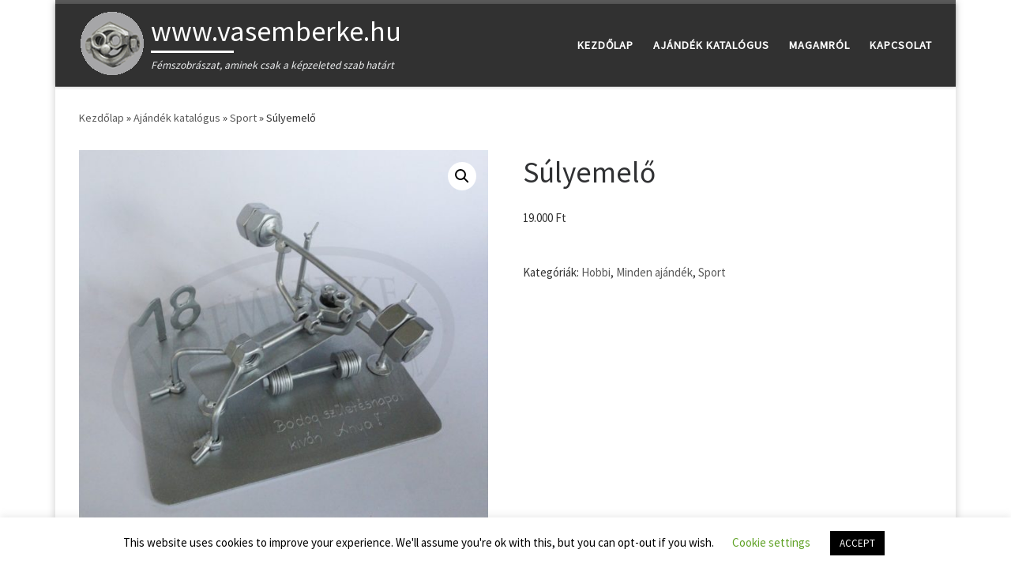

--- FILE ---
content_type: text/html; charset=UTF-8
request_url: https://www.vasemberke.hu/termek/sulyemelo-2/
body_size: 13665
content:
<!DOCTYPE html>
<!--[if IE 7]>
<html class="ie ie7" lang="hu-HU">
<![endif]-->
<!--[if IE 8]>
<html class="ie ie8" lang="hu-HU">
<![endif]-->
<!--[if !(IE 7) | !(IE 8)  ]><!-->
<html lang="hu-HU" class="no-js">
<!--<![endif]-->
  <head>
  <meta charset="UTF-8" />
  <meta http-equiv="X-UA-Compatible" content="IE=EDGE" />
  <meta name="viewport" content="width=device-width, initial-scale=1.0" />
  
  
<script>(function(html){html.className = html.className.replace(/\bno-js\b/,'js')})(document.documentElement);</script>
<title>Súlyemelő &#8211; www.vasemberke.hu</title>
<meta name='robots' content='max-image-preview:large' />
	<style>img:is([sizes="auto" i], [sizes^="auto," i]) { contain-intrinsic-size: 3000px 1500px }</style>
	<link rel='stylesheet' id='wp-block-library-css' href='https://www.vasemberke.hu/includes/css/dist/block-library/style.min.css' media='all' />
<style id='classic-theme-styles-inline-css'>
/*! This file is auto-generated */
.wp-block-button__link{color:#fff;background-color:#32373c;border-radius:9999px;box-shadow:none;text-decoration:none;padding:calc(.667em + 2px) calc(1.333em + 2px);font-size:1.125em}.wp-block-file__button{background:#32373c;color:#fff;text-decoration:none}
</style>
<style id='global-styles-inline-css'>
:root{--wp--preset--aspect-ratio--square: 1;--wp--preset--aspect-ratio--4-3: 4/3;--wp--preset--aspect-ratio--3-4: 3/4;--wp--preset--aspect-ratio--3-2: 3/2;--wp--preset--aspect-ratio--2-3: 2/3;--wp--preset--aspect-ratio--16-9: 16/9;--wp--preset--aspect-ratio--9-16: 9/16;--wp--preset--color--black: #000000;--wp--preset--color--cyan-bluish-gray: #abb8c3;--wp--preset--color--white: #ffffff;--wp--preset--color--pale-pink: #f78da7;--wp--preset--color--vivid-red: #cf2e2e;--wp--preset--color--luminous-vivid-orange: #ff6900;--wp--preset--color--luminous-vivid-amber: #fcb900;--wp--preset--color--light-green-cyan: #7bdcb5;--wp--preset--color--vivid-green-cyan: #00d084;--wp--preset--color--pale-cyan-blue: #8ed1fc;--wp--preset--color--vivid-cyan-blue: #0693e3;--wp--preset--color--vivid-purple: #9b51e0;--wp--preset--gradient--vivid-cyan-blue-to-vivid-purple: linear-gradient(135deg,rgba(6,147,227,1) 0%,rgb(155,81,224) 100%);--wp--preset--gradient--light-green-cyan-to-vivid-green-cyan: linear-gradient(135deg,rgb(122,220,180) 0%,rgb(0,208,130) 100%);--wp--preset--gradient--luminous-vivid-amber-to-luminous-vivid-orange: linear-gradient(135deg,rgba(252,185,0,1) 0%,rgba(255,105,0,1) 100%);--wp--preset--gradient--luminous-vivid-orange-to-vivid-red: linear-gradient(135deg,rgba(255,105,0,1) 0%,rgb(207,46,46) 100%);--wp--preset--gradient--very-light-gray-to-cyan-bluish-gray: linear-gradient(135deg,rgb(238,238,238) 0%,rgb(169,184,195) 100%);--wp--preset--gradient--cool-to-warm-spectrum: linear-gradient(135deg,rgb(74,234,220) 0%,rgb(151,120,209) 20%,rgb(207,42,186) 40%,rgb(238,44,130) 60%,rgb(251,105,98) 80%,rgb(254,248,76) 100%);--wp--preset--gradient--blush-light-purple: linear-gradient(135deg,rgb(255,206,236) 0%,rgb(152,150,240) 100%);--wp--preset--gradient--blush-bordeaux: linear-gradient(135deg,rgb(254,205,165) 0%,rgb(254,45,45) 50%,rgb(107,0,62) 100%);--wp--preset--gradient--luminous-dusk: linear-gradient(135deg,rgb(255,203,112) 0%,rgb(199,81,192) 50%,rgb(65,88,208) 100%);--wp--preset--gradient--pale-ocean: linear-gradient(135deg,rgb(255,245,203) 0%,rgb(182,227,212) 50%,rgb(51,167,181) 100%);--wp--preset--gradient--electric-grass: linear-gradient(135deg,rgb(202,248,128) 0%,rgb(113,206,126) 100%);--wp--preset--gradient--midnight: linear-gradient(135deg,rgb(2,3,129) 0%,rgb(40,116,252) 100%);--wp--preset--font-size--small: 13px;--wp--preset--font-size--medium: 20px;--wp--preset--font-size--large: 36px;--wp--preset--font-size--x-large: 42px;--wp--preset--spacing--20: 0.44rem;--wp--preset--spacing--30: 0.67rem;--wp--preset--spacing--40: 1rem;--wp--preset--spacing--50: 1.5rem;--wp--preset--spacing--60: 2.25rem;--wp--preset--spacing--70: 3.38rem;--wp--preset--spacing--80: 5.06rem;--wp--preset--shadow--natural: 6px 6px 9px rgba(0, 0, 0, 0.2);--wp--preset--shadow--deep: 12px 12px 50px rgba(0, 0, 0, 0.4);--wp--preset--shadow--sharp: 6px 6px 0px rgba(0, 0, 0, 0.2);--wp--preset--shadow--outlined: 6px 6px 0px -3px rgba(255, 255, 255, 1), 6px 6px rgba(0, 0, 0, 1);--wp--preset--shadow--crisp: 6px 6px 0px rgba(0, 0, 0, 1);}:where(.is-layout-flex){gap: 0.5em;}:where(.is-layout-grid){gap: 0.5em;}body .is-layout-flex{display: flex;}.is-layout-flex{flex-wrap: wrap;align-items: center;}.is-layout-flex > :is(*, div){margin: 0;}body .is-layout-grid{display: grid;}.is-layout-grid > :is(*, div){margin: 0;}:where(.wp-block-columns.is-layout-flex){gap: 2em;}:where(.wp-block-columns.is-layout-grid){gap: 2em;}:where(.wp-block-post-template.is-layout-flex){gap: 1.25em;}:where(.wp-block-post-template.is-layout-grid){gap: 1.25em;}.has-black-color{color: var(--wp--preset--color--black) !important;}.has-cyan-bluish-gray-color{color: var(--wp--preset--color--cyan-bluish-gray) !important;}.has-white-color{color: var(--wp--preset--color--white) !important;}.has-pale-pink-color{color: var(--wp--preset--color--pale-pink) !important;}.has-vivid-red-color{color: var(--wp--preset--color--vivid-red) !important;}.has-luminous-vivid-orange-color{color: var(--wp--preset--color--luminous-vivid-orange) !important;}.has-luminous-vivid-amber-color{color: var(--wp--preset--color--luminous-vivid-amber) !important;}.has-light-green-cyan-color{color: var(--wp--preset--color--light-green-cyan) !important;}.has-vivid-green-cyan-color{color: var(--wp--preset--color--vivid-green-cyan) !important;}.has-pale-cyan-blue-color{color: var(--wp--preset--color--pale-cyan-blue) !important;}.has-vivid-cyan-blue-color{color: var(--wp--preset--color--vivid-cyan-blue) !important;}.has-vivid-purple-color{color: var(--wp--preset--color--vivid-purple) !important;}.has-black-background-color{background-color: var(--wp--preset--color--black) !important;}.has-cyan-bluish-gray-background-color{background-color: var(--wp--preset--color--cyan-bluish-gray) !important;}.has-white-background-color{background-color: var(--wp--preset--color--white) !important;}.has-pale-pink-background-color{background-color: var(--wp--preset--color--pale-pink) !important;}.has-vivid-red-background-color{background-color: var(--wp--preset--color--vivid-red) !important;}.has-luminous-vivid-orange-background-color{background-color: var(--wp--preset--color--luminous-vivid-orange) !important;}.has-luminous-vivid-amber-background-color{background-color: var(--wp--preset--color--luminous-vivid-amber) !important;}.has-light-green-cyan-background-color{background-color: var(--wp--preset--color--light-green-cyan) !important;}.has-vivid-green-cyan-background-color{background-color: var(--wp--preset--color--vivid-green-cyan) !important;}.has-pale-cyan-blue-background-color{background-color: var(--wp--preset--color--pale-cyan-blue) !important;}.has-vivid-cyan-blue-background-color{background-color: var(--wp--preset--color--vivid-cyan-blue) !important;}.has-vivid-purple-background-color{background-color: var(--wp--preset--color--vivid-purple) !important;}.has-black-border-color{border-color: var(--wp--preset--color--black) !important;}.has-cyan-bluish-gray-border-color{border-color: var(--wp--preset--color--cyan-bluish-gray) !important;}.has-white-border-color{border-color: var(--wp--preset--color--white) !important;}.has-pale-pink-border-color{border-color: var(--wp--preset--color--pale-pink) !important;}.has-vivid-red-border-color{border-color: var(--wp--preset--color--vivid-red) !important;}.has-luminous-vivid-orange-border-color{border-color: var(--wp--preset--color--luminous-vivid-orange) !important;}.has-luminous-vivid-amber-border-color{border-color: var(--wp--preset--color--luminous-vivid-amber) !important;}.has-light-green-cyan-border-color{border-color: var(--wp--preset--color--light-green-cyan) !important;}.has-vivid-green-cyan-border-color{border-color: var(--wp--preset--color--vivid-green-cyan) !important;}.has-pale-cyan-blue-border-color{border-color: var(--wp--preset--color--pale-cyan-blue) !important;}.has-vivid-cyan-blue-border-color{border-color: var(--wp--preset--color--vivid-cyan-blue) !important;}.has-vivid-purple-border-color{border-color: var(--wp--preset--color--vivid-purple) !important;}.has-vivid-cyan-blue-to-vivid-purple-gradient-background{background: var(--wp--preset--gradient--vivid-cyan-blue-to-vivid-purple) !important;}.has-light-green-cyan-to-vivid-green-cyan-gradient-background{background: var(--wp--preset--gradient--light-green-cyan-to-vivid-green-cyan) !important;}.has-luminous-vivid-amber-to-luminous-vivid-orange-gradient-background{background: var(--wp--preset--gradient--luminous-vivid-amber-to-luminous-vivid-orange) !important;}.has-luminous-vivid-orange-to-vivid-red-gradient-background{background: var(--wp--preset--gradient--luminous-vivid-orange-to-vivid-red) !important;}.has-very-light-gray-to-cyan-bluish-gray-gradient-background{background: var(--wp--preset--gradient--very-light-gray-to-cyan-bluish-gray) !important;}.has-cool-to-warm-spectrum-gradient-background{background: var(--wp--preset--gradient--cool-to-warm-spectrum) !important;}.has-blush-light-purple-gradient-background{background: var(--wp--preset--gradient--blush-light-purple) !important;}.has-blush-bordeaux-gradient-background{background: var(--wp--preset--gradient--blush-bordeaux) !important;}.has-luminous-dusk-gradient-background{background: var(--wp--preset--gradient--luminous-dusk) !important;}.has-pale-ocean-gradient-background{background: var(--wp--preset--gradient--pale-ocean) !important;}.has-electric-grass-gradient-background{background: var(--wp--preset--gradient--electric-grass) !important;}.has-midnight-gradient-background{background: var(--wp--preset--gradient--midnight) !important;}.has-small-font-size{font-size: var(--wp--preset--font-size--small) !important;}.has-medium-font-size{font-size: var(--wp--preset--font-size--medium) !important;}.has-large-font-size{font-size: var(--wp--preset--font-size--large) !important;}.has-x-large-font-size{font-size: var(--wp--preset--font-size--x-large) !important;}
:where(.wp-block-post-template.is-layout-flex){gap: 1.25em;}:where(.wp-block-post-template.is-layout-grid){gap: 1.25em;}
:where(.wp-block-columns.is-layout-flex){gap: 2em;}:where(.wp-block-columns.is-layout-grid){gap: 2em;}
:root :where(.wp-block-pullquote){font-size: 1.5em;line-height: 1.6;}
</style>
<link rel='stylesheet' id='cookie-law-info-css' href='https://www.vasemberke.hu/apps/cookie-law-info/legacy/public/css/cookie-law-info-public.css' media='all' />
<link rel='stylesheet' id='cookie-law-info-gdpr-css' href='https://www.vasemberke.hu/apps/cookie-law-info/legacy/public/css/cookie-law-info-gdpr.css' media='all' />
<link rel='stylesheet' id='photoswipe-css' href='https://www.vasemberke.hu/apps/woocommerce/assets/css/photoswipe/photoswipe.min.css' media='all' />
<link rel='stylesheet' id='photoswipe-default-skin-css' href='https://www.vasemberke.hu/apps/woocommerce/assets/css/photoswipe/default-skin/default-skin.min.css' media='all' />
<link rel='stylesheet' id='woocommerce-layout-css' href='https://www.vasemberke.hu/apps/woocommerce/assets/css/woocommerce-layout.css' media='all' />
<link rel='stylesheet' id='woocommerce-smallscreen-css' href='https://www.vasemberke.hu/apps/woocommerce/assets/css/woocommerce-smallscreen.css' media='only screen and (max-width: 768px)' />
<link rel='stylesheet' id='woocommerce-general-css' href='https://www.vasemberke.hu/apps/woocommerce/assets/css/woocommerce.css' media='all' />
<style id='woocommerce-inline-inline-css'>
.woocommerce form .form-row .required { visibility: visible; }
</style>
<link rel='stylesheet' id='aws-style-css' href='https://www.vasemberke.hu/apps/advanced-woo-search/assets/css/common.min.css' media='all' />
<link rel='stylesheet' id='ywctm-frontend-css' href='https://www.vasemberke.hu/apps/yith-woocommerce-catalog-mode/assets/css/frontend.min.css' media='all' />
<style id='ywctm-frontend-inline-css'>
form.cart button.single_add_to_cart_button, .ppc-button-wrapper, .wc-ppcp-paylater-msg__container, form.cart .quantity, .widget.woocommerce.widget_shopping_cart{display: none !important}
</style>
<link rel='stylesheet' id='customizr-main-css' href='https://www.vasemberke.hu/template/assets/front/css/style.min.css' media='all' />
<style id='customizr-main-inline-css'>
@media (min-width: 576px){ .czr-boxed-layout .container{ padding-right: 30px; padding-left:  30px; } }@media (min-width: 576px){ .czr-boxed-layout .container{ width: 570px } }@media (min-width: 768px){ .czr-boxed-layout .container{ width: 750px } }@media (min-width: 992px){ .czr-boxed-layout .container{ width: 990px } }@media (min-width: 1200px){ .czr-boxed-layout .container{ width: 1170px } }
.tc-header.border-top { border-top-width: 5px; border-top-style: solid }
#czr-push-footer { display: none; visibility: hidden; }
        .czr-sticky-footer #czr-push-footer.sticky-footer-enabled { display: block; }
        
</style>
<link rel='stylesheet' id='customizr-style-css' href='https://www.vasemberke.hu/template-child/child-skin.css' media='all' />
<script id="wpo_min-header-0-js-extra">
var Cli_Data = {"nn_cookie_ids":[],"cookielist":[],"non_necessary_cookies":[],"ccpaEnabled":"","ccpaRegionBased":"","ccpaBarEnabled":"","strictlyEnabled":["necessary","obligatoire"],"ccpaType":"gdpr","js_blocking":"","custom_integration":"","triggerDomRefresh":"","secure_cookies":""};
var cli_cookiebar_settings = {"animate_speed_hide":"500","animate_speed_show":"500","background":"#FFF","border":"#b1a6a6c2","border_on":"","button_1_button_colour":"#000","button_1_button_hover":"#000000","button_1_link_colour":"#fff","button_1_as_button":"1","button_1_new_win":"","button_2_button_colour":"#333","button_2_button_hover":"#292929","button_2_link_colour":"#444","button_2_as_button":"","button_2_hidebar":"","button_3_button_colour":"#000","button_3_button_hover":"#000000","button_3_link_colour":"#fff","button_3_as_button":"1","button_3_new_win":"","button_4_button_colour":"#000","button_4_button_hover":"#000000","button_4_link_colour":"#62a329","button_4_as_button":"","button_7_button_colour":"#61a229","button_7_button_hover":"#4e8221","button_7_link_colour":"#fff","button_7_as_button":"1","button_7_new_win":"","font_family":"inherit","header_fix":"","notify_animate_hide":"1","notify_animate_show":"","notify_div_id":"#cookie-law-info-bar","notify_position_horizontal":"right","notify_position_vertical":"bottom","scroll_close":"","scroll_close_reload":"","accept_close_reload":"","reject_close_reload":"","showagain_tab":"1","showagain_background":"#fff","showagain_border":"#000","showagain_div_id":"#cookie-law-info-again","showagain_x_position":"100px","text":"#000","show_once_yn":"","show_once":"10000","logging_on":"","as_popup":"","popup_overlay":"1","bar_heading_text":"","cookie_bar_as":"banner","popup_showagain_position":"bottom-right","widget_position":"left"};
var log_object = {"ajax_url":"https:\/\/www.vasemberke.hu\/wp-admin\/admin-ajax.php"};
</script>
<script src="https://www.vasemberke.hu/content/cache/wpo-minify/1765852859/assets/wpo-minify-header-473718c2.min.js" id="wpo_min-header-0-js"></script>
<script id="wpo_min-header-1-js-extra">
var wc_add_to_cart_params = {"ajax_url":"\/wp-admin\/admin-ajax.php","wc_ajax_url":"\/?wc-ajax=%%endpoint%%","i18n_view_cart":"Kos\u00e1r","cart_url":"https:\/\/www.vasemberke.hu\/kosar\/","is_cart":"","cart_redirect_after_add":"no"};
var wc_single_product_params = {"i18n_required_rating_text":"K\u00e9rlek, v\u00e1lassz egy \u00e9rt\u00e9kel\u00e9st","i18n_rating_options":["1 \/ 5 csillag","2 \/ 5 csillag","3 \/ 5 csillag","4 \/ 5 csillag","5 \/ 5 csillag"],"i18n_product_gallery_trigger_text":"View full-screen image gallery","review_rating_required":"yes","flexslider":{"rtl":false,"animation":"slide","smoothHeight":true,"directionNav":false,"controlNav":"thumbnails","slideshow":false,"animationSpeed":500,"animationLoop":false,"allowOneSlide":false},"zoom_enabled":"1","zoom_options":[],"photoswipe_enabled":"1","photoswipe_options":{"shareEl":false,"closeOnScroll":false,"history":false,"hideAnimationDuration":0,"showAnimationDuration":0},"flexslider_enabled":"1"};
var woocommerce_params = {"ajax_url":"\/wp-admin\/admin-ajax.php","wc_ajax_url":"\/?wc-ajax=%%endpoint%%","i18n_password_show":"Jelsz\u00f3 megjelen\u00edt\u00e9se","i18n_password_hide":"Jelsz\u00f3 elrejt\u00e9se"};
</script>
<script src="https://www.vasemberke.hu/content/cache/wpo-minify/1765852859/assets/wpo-minify-header-19906bfa.min.js" id="wpo_min-header-1-js" defer data-wp-strategy="defer"></script>
<script id="wpo_min-header-2-js-extra">
var CZRParams = {"assetsPath":"https:\/\/www.vasemberke.hu\/template\/assets\/front\/","mainScriptUrl":"https:\/\/www.vasemberke.hu\/template\/assets\/front\/js\/tc-scripts.min.js?4.4.24","deferFontAwesome":"1","fontAwesomeUrl":"https:\/\/www.vasemberke.hu\/template\/assets\/shared\/fonts\/fa\/css\/fontawesome-all.min.css?4.4.24","_disabled":[],"centerSliderImg":"1","isLightBoxEnabled":"1","SmoothScroll":{"Enabled":true,"Options":{"touchpadSupport":false}},"isAnchorScrollEnabled":"","anchorSmoothScrollExclude":{"simple":["[class*=edd]",".carousel-control","[data-toggle=\"modal\"]","[data-toggle=\"dropdown\"]","[data-toggle=\"czr-dropdown\"]","[data-toggle=\"tooltip\"]","[data-toggle=\"popover\"]","[data-toggle=\"collapse\"]","[data-toggle=\"czr-collapse\"]","[data-toggle=\"tab\"]","[data-toggle=\"pill\"]","[data-toggle=\"czr-pill\"]","[class*=upme]","[class*=um-]"],"deep":{"classes":[],"ids":[]}},"timerOnScrollAllBrowsers":"1","centerAllImg":"1","HasComments":"","LoadModernizr":"1","stickyHeader":"","extLinksStyle":"","extLinksTargetExt":"","extLinksSkipSelectors":{"classes":["btn","button"],"ids":[]},"dropcapEnabled":"","dropcapWhere":{"post":"","page":""},"dropcapMinWords":"","dropcapSkipSelectors":{"tags":["IMG","IFRAME","H1","H2","H3","H4","H5","H6","BLOCKQUOTE","UL","OL"],"classes":["btn"],"id":[]},"imgSmartLoadEnabled":"","imgSmartLoadOpts":{"parentSelectors":["[class*=grid-container], .article-container",".__before_main_wrapper",".widget-front",".post-related-articles",".tc-singular-thumbnail-wrapper",".sek-module-inner"],"opts":{"excludeImg":[".tc-holder-img"]}},"imgSmartLoadsForSliders":"1","pluginCompats":[],"isWPMobile":"1","menuStickyUserSettings":{"desktop":"stick_up","mobile":"stick_up"},"adminAjaxUrl":"https:\/\/www.vasemberke.hu\/wp-admin\/admin-ajax.php","ajaxUrl":"https:\/\/www.vasemberke.hu\/?czrajax=1","frontNonce":{"id":"CZRFrontNonce","handle":"2a7df010be"},"isDevMode":"","isModernStyle":"1","i18n":{"Permanently dismiss":"Permanently dismiss"},"frontNotifications":{"welcome":{"enabled":false,"content":"","dismissAction":"dismiss_welcome_note_front"}},"preloadGfonts":"1","googleFonts":"Source+Sans+Pro","version":"4.4.24"};
</script>
<script src="https://www.vasemberke.hu/content/cache/wpo-minify/1765852859/assets/wpo-minify-header-4f211913.min.js" id="wpo_min-header-2-js"></script>
<link rel="canonical" href="https://www.vasemberke.hu/termek/sulyemelo-2/" />

              <link rel="preload" as="font" type="font/woff2" href="https://www.vasemberke.hu/template/assets/shared/fonts/customizr/customizr.woff2?128396981" crossorigin="anonymous"/>
            	<noscript><style>.woocommerce-product-gallery{ opacity: 1 !important; }</style></noscript>
	<link rel="icon" href="https://www.vasemberke.hu/media/2020/11/vasemberke-logo-web.png" sizes="32x32" />
<link rel="icon" href="https://www.vasemberke.hu/media/2020/11/vasemberke-logo-web.png" sizes="192x192" />
<link rel="apple-touch-icon" href="https://www.vasemberke.hu/media/2020/11/vasemberke-logo-web.png" />
<meta name="msapplication-TileImage" content="https://www.vasemberke.hu/media/2020/11/vasemberke-logo-web.png" />
</head>

  <body class="wp-singular product-template-default single single-product postid-635 wp-custom-logo wp-embed-responsive wp-theme-customizr wp-child-theme-customizr-child theme-customizr woocommerce woocommerce-page woocommerce-no-js czr-link-hover-underline czr-is-mobile header-skin-dark footer-skin-dark czr-no-sidebar tc-center-images czr-boxed-layout customizr-4-4-24-with-child-theme czr-sticky-footer">
          <a class="screen-reader-text skip-link" href="#content">Skip to content</a>
    
    
    <div id="tc-page-wrap" class="container czr-boxed">

      <header class="tpnav-header__header tc-header sl-logo_left sticky-brand-shrink-on sticky-transparent border-top czr-submenu-fade czr-submenu-move" >
        <div class="primary-navbar__wrapper d-none d-lg-block has-horizontal-menu has-branding-aside desktop-sticky" >
  <div class="container">
    <div class="row align-items-center flex-row primary-navbar__row">
      <div class="branding__container col col-auto" >
  <div class="branding align-items-center flex-column ">
    <div class="branding-row d-flex flex-row align-items-center align-self-start">
      <div class="navbar-brand col-auto " >
  <a class="navbar-brand-sitelogo" href="https://www.vasemberke.hu/"  aria-label="www.vasemberke.hu | Fémszobrászat, aminek csak a képzeleted szab határt" >
    <img src="https://www.vasemberke.hu/media/2020/11/vasemberke-logo-web.png" alt="Ugrás a kezdőlapra" class="" width="84" height="83" style="max-width:250px;max-height:100px" data-no-retina>  </a>
</div>
          <div class="branding-aside col-auto flex-column d-flex">
          <span class="navbar-brand col-auto " >
    <a class="navbar-brand-sitename  czr-underline" href="https://www.vasemberke.hu/">
    <span>www.vasemberke.hu</span>
  </a>
</span>
<span class="header-tagline " >
  Fémszobrászat, aminek csak a képzeleted szab határt</span>

          </div>
                </div>
      </div>
</div>
      <div class="primary-nav__container justify-content-lg-around col col-lg-auto flex-lg-column" >
  <div class="primary-nav__wrapper flex-lg-row align-items-center justify-content-end">
              <nav class="primary-nav__nav col" id="primary-nav">
          <div class="nav__menu-wrapper primary-nav__menu-wrapper justify-content-end czr-open-on-hover" >
<ul id="main-menu" class="primary-nav__menu regular-nav nav__menu nav"><li id="menu-item-1184" class="menu-item menu-item-type-post_type menu-item-object-page menu-item-home menu-item-1184"><a href="https://www.vasemberke.hu/" class="nav__link"><span class="nav__title">Kezdőlap</span></a></li>
<li id="menu-item-1405" class="menu-item menu-item-type-post_type menu-item-object-page menu-item-1405"><a href="https://www.vasemberke.hu/ajandek-katalogus/" class="nav__link"><span class="nav__title">Ajándék katalógus</span></a></li>
<li id="menu-item-1183" class="menu-item menu-item-type-post_type menu-item-object-page menu-item-1183"><a href="https://www.vasemberke.hu/magamrol/" class="nav__link"><span class="nav__title">Magamról</span></a></li>
<li id="menu-item-1270" class="menu-item menu-item-type-post_type menu-item-object-page menu-item-1270"><a href="https://www.vasemberke.hu/kapcsolat/" class="nav__link"><span class="nav__title">Kapcsolat</span></a></li>
</ul></div>        </nav>
      </div>
</div>
    </div>
  </div>
</div>    <div class="mobile-navbar__wrapper d-lg-none mobile-sticky" >
    <div class="branding__container justify-content-between align-items-center container" >
  <div class="branding flex-column">
    <div class="branding-row d-flex align-self-start flex-row align-items-center">
      <div class="navbar-brand col-auto " >
  <a class="navbar-brand-sitelogo" href="https://www.vasemberke.hu/"  aria-label="www.vasemberke.hu | Fémszobrászat, aminek csak a képzeleted szab határt" >
    <img src="https://www.vasemberke.hu/media/2020/11/vasemberke-logo-web.png" alt="Ugrás a kezdőlapra" class="" width="84" height="83" style="max-width:250px;max-height:100px" data-no-retina>  </a>
</div>
            <div class="branding-aside col-auto">
              <span class="navbar-brand col-auto " >
    <a class="navbar-brand-sitename  czr-underline" href="https://www.vasemberke.hu/">
    <span>www.vasemberke.hu</span>
  </a>
</span>
            </div>
            </div>
      </div>
  <div class="mobile-utils__wrapper nav__utils regular-nav">
    <ul class="nav utils row flex-row flex-nowrap">
      <li class="hamburger-toggler__container " >
  <button class="ham-toggler-menu czr-collapsed" data-toggle="czr-collapse" data-target="#mobile-nav"><span class="ham__toggler-span-wrapper"><span class="line line-1"></span><span class="line line-2"></span><span class="line line-3"></span></span><span class="screen-reader-text">Menu</span></button>
</li>
    </ul>
  </div>
</div>
<div class="mobile-nav__container " >
   <nav class="mobile-nav__nav flex-column czr-collapse" id="mobile-nav">
      <div class="mobile-nav__inner container">
      <div class="nav__menu-wrapper mobile-nav__menu-wrapper czr-open-on-click" >
<ul id="mobile-nav-menu" class="mobile-nav__menu vertical-nav nav__menu flex-column nav"><li class="menu-item menu-item-type-post_type menu-item-object-page menu-item-home menu-item-1184"><a href="https://www.vasemberke.hu/" class="nav__link"><span class="nav__title">Kezdőlap</span></a></li>
<li class="menu-item menu-item-type-post_type menu-item-object-page menu-item-1405"><a href="https://www.vasemberke.hu/ajandek-katalogus/" class="nav__link"><span class="nav__title">Ajándék katalógus</span></a></li>
<li class="menu-item menu-item-type-post_type menu-item-object-page menu-item-1183"><a href="https://www.vasemberke.hu/magamrol/" class="nav__link"><span class="nav__title">Magamról</span></a></li>
<li class="menu-item menu-item-type-post_type menu-item-object-page menu-item-1270"><a href="https://www.vasemberke.hu/kapcsolat/" class="nav__link"><span class="nav__title">Kapcsolat</span></a></li>
</ul></div>      </div>
  </nav>
</div></div></header>

	
      <div id="main-wrapper" class="section">



                  
        <div class="czr-hot-crumble container page-breadcrumbs" role="navigation" >
  <div class="row">
        <nav class="breadcrumbs col-12"><span class="trail-begin"><a href="https://www.vasemberke.hu" title="www.vasemberke.hu" rel="home" class="trail-begin">Kezdőlap</a></span> <span class="sep">&raquo;</span> <a href="https://www.vasemberke.hu/termekkategoria/ajandek-katalogus/" title="Ajándék katalógus">Ajándék katalógus</a> <span class="sep">&raquo;</span> <a href="https://www.vasemberke.hu/termekkategoria/ajandek-katalogus/sport/" title="Sport">Sport</a> <span class="sep">&raquo;</span> <span class="trail-end">Súlyemelő</span></nav>  </div>
</div>

        <div class="container" role="main">

          
          <div class="flex-row row column-content-wrapper">

            
            <div id="content" class="col-12 article-container">

              
					
			<div class="woocommerce-notices-wrapper"></div><div id="product-635" class="czr-hentry product type-product post-635 status-publish first instock product_cat-hobbi product_cat-minden-ajandek product_cat-sport has-post-thumbnail shipping-taxable purchasable product-type-simple">

	<div class="woocommerce-product-gallery woocommerce-product-gallery--with-images woocommerce-product-gallery--columns-4 images" data-columns="4" style="opacity: 0; transition: opacity .25s ease-in-out;">
	<div class="woocommerce-product-gallery__wrapper">
		<div data-thumb="https://www.vasemberke.hu/media/2020/05/sulyemelo6-100x100.jpg" data-thumb-alt="Súlyemelő" data-thumb-srcset="https://www.vasemberke.hu/media/2020/05/sulyemelo6-100x100.jpg 100w, https://www.vasemberke.hu/media/2020/05/sulyemelo6-300x300.jpg 300w, https://www.vasemberke.hu/media/2020/05/sulyemelo6-600x600.jpg 600w, https://www.vasemberke.hu/media/2020/05/sulyemelo6.jpg 800w"  data-thumb-sizes="(max-width: 100px) 100vw, 100px" class="woocommerce-product-gallery__image"><a href="https://www.vasemberke.hu/media/2020/05/sulyemelo6.jpg"><img width="600" height="600" src="https://www.vasemberke.hu/media/2020/05/sulyemelo6-600x600.jpg" class="wp-post-image" alt="Súlyemelő" data-caption="" data-src="https://www.vasemberke.hu/media/2020/05/sulyemelo6.jpg" data-large_image="https://www.vasemberke.hu/media/2020/05/sulyemelo6.jpg" data-large_image_width="800" data-large_image_height="800" decoding="async" fetchpriority="high" srcset="https://www.vasemberke.hu/media/2020/05/sulyemelo6-600x600.jpg 600w, https://www.vasemberke.hu/media/2020/05/sulyemelo6-300x300.jpg 300w, https://www.vasemberke.hu/media/2020/05/sulyemelo6-100x100.jpg 100w, https://www.vasemberke.hu/media/2020/05/sulyemelo6.jpg 800w" sizes="(max-width: 600px) 100vw, 600px" /></a></div>	</div>
</div>

	<div class="summary entry-summary">
		<h1 class="product_title entry-title">Súlyemelő</h1><p class="price"><span class="woocommerce-Price-amount amount"><bdi>19.000&nbsp;<span class="woocommerce-Price-currencySymbol">&#70;&#116;</span></bdi></span></p>

	
	<form class="cart" action="https://www.vasemberke.hu/termek/sulyemelo-2/" method="post" enctype='multipart/form-data'>
		
		<div class="quantity">
		<label class="screen-reader-text" for="quantity_6971982d2a611">Súlyemelő mennyiség</label>
	<input
		type="number"
				id="quantity_6971982d2a611"
		class="input-text qty text"
		name="quantity"
		value="1"
		aria-label="Termék mennyiség"
				min="1"
							step="1"
			placeholder=""
			inputmode="numeric"
			autocomplete="off"
			/>
	</div>

		<button type="submit" name="add-to-cart" value="635" class="single_add_to_cart_button button alt">Kosárba teszem</button>

			</form>

	
<div class="product_meta">

	
	
	<span class="posted_in">Kategóriák: <a href="https://www.vasemberke.hu/termekkategoria/ajandek-katalogus/hobbi/" rel="tag">Hobbi</a>, <a href="https://www.vasemberke.hu/termekkategoria/ajandek-katalogus/minden-ajandek/" rel="tag">Minden ajándék</a>, <a href="https://www.vasemberke.hu/termekkategoria/ajandek-katalogus/sport/" rel="tag">Sport</a></span>
	
	
</div>
	</div>

	
	<section class="related products">

					<h2>Kapcsolódó termékek</h2>
				<ul class="products columns-4">

			
					<li class="czr-hentry product type-product post-573 status-publish first instock product_cat-minden-ajandek product_cat-sport has-post-thumbnail shipping-taxable purchasable product-type-simple">
	<a href="https://www.vasemberke.hu/termek/kosaras/" class="woocommerce-LoopProduct-link woocommerce-loop-product__link"><img width="300" height="300" src="https://www.vasemberke.hu/media/2020/05/kosaras-300x300.jpg" class="attachment-woocommerce_thumbnail size-woocommerce_thumbnail" alt="Kosaras" decoding="async" loading="lazy" srcset="https://www.vasemberke.hu/media/2020/05/kosaras-300x300.jpg 300w, https://www.vasemberke.hu/media/2020/05/kosaras-600x600.jpg 600w, https://www.vasemberke.hu/media/2020/05/kosaras-100x100.jpg 100w, https://www.vasemberke.hu/media/2020/05/kosaras.jpg 800w" sizes="auto, (max-width: 300px) 100vw, 300px" /><h2 class="woocommerce-loop-product__title">Kosaras</h2>
	<span class="price"><span class="woocommerce-Price-amount amount"><bdi>16.000&nbsp;<span class="woocommerce-Price-currencySymbol">&#70;&#116;</span></bdi></span></span>
</a></li>

			
					<li class="czr-hentry product type-product post-560 status-publish instock product_cat-hobbi product_cat-minden-ajandek product_cat-sport has-post-thumbnail shipping-taxable purchasable product-type-simple">
	<a href="https://www.vasemberke.hu/termek/taekwondo/" class="woocommerce-LoopProduct-link woocommerce-loop-product__link"><img width="300" height="300" src="https://www.vasemberke.hu/media/2020/05/taekwondo1-300x300.jpg" class="attachment-woocommerce_thumbnail size-woocommerce_thumbnail" alt="Taekwondo" decoding="async" loading="lazy" srcset="https://www.vasemberke.hu/media/2020/05/taekwondo1-300x300.jpg 300w, https://www.vasemberke.hu/media/2020/05/taekwondo1-600x600.jpg 600w, https://www.vasemberke.hu/media/2020/05/taekwondo1-100x100.jpg 100w, https://www.vasemberke.hu/media/2020/05/taekwondo1.jpg 800w" sizes="auto, (max-width: 300px) 100vw, 300px" /><h2 class="woocommerce-loop-product__title">Taekwondo</h2>
	<span class="price"><span class="woocommerce-Price-amount amount"><bdi>24.000&nbsp;<span class="woocommerce-Price-currencySymbol">&#70;&#116;</span></bdi></span></span>
</a></li>

			
					<li class="czr-hentry product type-product post-526 status-publish instock product_cat-minden-ajandek product_cat-sport has-post-thumbnail shipping-taxable purchasable product-type-simple">
	<a href="https://www.vasemberke.hu/termek/sielo/" class="woocommerce-LoopProduct-link woocommerce-loop-product__link"><img width="300" height="300" src="https://www.vasemberke.hu/media/2020/05/sielo3-300x300.jpg" class="attachment-woocommerce_thumbnail size-woocommerce_thumbnail" alt="Síelő" decoding="async" loading="lazy" srcset="https://www.vasemberke.hu/media/2020/05/sielo3-300x300.jpg 300w, https://www.vasemberke.hu/media/2020/05/sielo3-600x600.jpg 600w, https://www.vasemberke.hu/media/2020/05/sielo3-100x100.jpg 100w, https://www.vasemberke.hu/media/2020/05/sielo3.jpg 800w" sizes="auto, (max-width: 300px) 100vw, 300px" /><h2 class="woocommerce-loop-product__title">Síelő</h2>
	<span class="price"><span class="woocommerce-Price-amount amount"><bdi>16.000&nbsp;<span class="woocommerce-Price-currencySymbol">&#70;&#116;</span></bdi></span></span>
</a></li>

			
					<li class="czr-hentry product type-product post-548 status-publish last instock product_cat-fantasy product_cat-minden-ajandek product_cat-sport has-post-thumbnail shipping-taxable purchasable product-type-simple">
	<a href="https://www.vasemberke.hu/termek/ezust-ijasz/" class="woocommerce-LoopProduct-link woocommerce-loop-product__link"><img width="300" height="300" src="https://www.vasemberke.hu/media/2020/05/ijasz1-300x300.jpg" class="attachment-woocommerce_thumbnail size-woocommerce_thumbnail" alt="Ezüst Íjász" decoding="async" loading="lazy" srcset="https://www.vasemberke.hu/media/2020/05/ijasz1-300x300.jpg 300w, https://www.vasemberke.hu/media/2020/05/ijasz1-600x600.jpg 600w, https://www.vasemberke.hu/media/2020/05/ijasz1-100x100.jpg 100w, https://www.vasemberke.hu/media/2020/05/ijasz1.jpg 800w" sizes="auto, (max-width: 300px) 100vw, 300px" /><h2 class="woocommerce-loop-product__title">Ezüst Íjász</h2>
	<span class="price"><span class="woocommerce-Price-amount amount"><bdi>14.000&nbsp;<span class="woocommerce-Price-currencySymbol">&#70;&#116;</span></bdi></span></span>
</a></li>

			
		</ul>

	</section>
	</div>


		
	            </div>

                      </div><!-- .column-content-wrapper -->

          
        </div><!-- .container -->

        <div id="czr-push-footer" ></div>
      </div><!-- #main-wrapper -->

      
	
<footer id="footer" class="footer__wrapper" >
  <div id="footer-widget-area" class="widget__wrapper" role="complementary" >
  <div class="container widget__container">
    <div class="row">
                      <div id="footer_one" class="col-md-4 col-12">
            <aside id="text-3" class="widget widget_text"><h5 class="widget-title">Vasemberke</h5>			<div class="textwidget"><p>Telefon: +36(30) 665 &#8211; 6098<br />
E-mail: <a href="mailto:vasemberke2013@gmail.com">vasemberke2013@gmail.com</a><br />
Facebook: <a href="https://www.facebook.com/vasemberke2013" target="_blank" rel="noopener">facebook.com/vasemberke2013</a></p>
<p><a href="https://www.vasemberke.hu/adatkezelesi-tajekoztato/">Adatvédelmi irányelvek (GDPR)</a></p>
</div>
		</aside><aside id="polylang-2" class="widget widget_polylang"><ul>
	<li class="lang-item lang-item-51 lang-item-hu current-lang no-translation lang-item-first"><a lang="hu-HU" hreflang="hu-HU" href="https://www.vasemberke.hu/" aria-current="true"><img src="[data-uri]" alt="" width="16" height="11" style="width: 16px; height: 11px;" /><span style="margin-left:0.3em;">Magyar</span></a></li>
	<li class="lang-item lang-item-54 lang-item-de no-translation"><a lang="de-DE" hreflang="de-DE" href="https://www.vasemberke.hu/de/start-seite/"><img src="[data-uri]" alt="" width="16" height="11" style="width: 16px; height: 11px;" /><span style="margin-left:0.3em;">Deutsch</span></a></li>
	<li class="lang-item lang-item-58 lang-item-en no-translation"><a lang="en-GB" hreflang="en-GB" href="https://www.vasemberke.hu/en/start-page/"><img src="[data-uri]" alt="" width="16" height="11" style="width: 16px; height: 11px;" /><span style="margin-left:0.3em;">English</span></a></li>
</ul>
</aside>          </div>
                  <div id="footer_two" class="col-md-4 col-12">
            <aside id="woocommerce_products-3" class="widget woocommerce widget_products"><h5 class="widget-title">Kiemelt ajándékok</h5><ul class="product_list_widget"><li>
	
	<a href="https://www.vasemberke.hu/termek/borospince-2-0/">
		<img width="300" height="300" src="https://www.vasemberke.hu/media/2020/05/borospince16-300x300.jpg" class="attachment-woocommerce_thumbnail size-woocommerce_thumbnail" alt="Borospince 2.0" decoding="async" loading="lazy" srcset="https://www.vasemberke.hu/media/2020/05/borospince16-300x300.jpg 300w, https://www.vasemberke.hu/media/2020/05/borospince16-100x100.jpg 100w" sizes="auto, (max-width: 300px) 100vw, 300px" />		<span class="product-title">Borospince 2.0</span>
	</a>

				
	<span class="woocommerce-Price-amount amount"><bdi>42.000&nbsp;<span class="woocommerce-Price-currencySymbol">&#70;&#116;</span></bdi></span>
	</li>
<li>
	
	<a href="https://www.vasemberke.hu/termek/dj-es-orvosno/">
		<img width="300" height="300" src="https://www.vasemberke.hu/media/2020/05/dj14-300x300.jpg" class="attachment-woocommerce_thumbnail size-woocommerce_thumbnail" alt="DJ és orvosnő" decoding="async" loading="lazy" srcset="https://www.vasemberke.hu/media/2020/05/dj14-300x300.jpg 300w, https://www.vasemberke.hu/media/2020/05/dj14-100x100.jpg 100w" sizes="auto, (max-width: 300px) 100vw, 300px" />		<span class="product-title">DJ és orvosnő</span>
	</a>

				
	<span class="woocommerce-Price-amount amount"><bdi>29.000&nbsp;<span class="woocommerce-Price-currencySymbol">&#70;&#116;</span></bdi></span>
	</li>
<li>
	
	<a href="https://www.vasemberke.hu/termek/fogorvos-asszisztenssel/">
		<img width="300" height="300" src="https://www.vasemberke.hu/media/2020/05/fogorvos18-300x300.jpg" class="attachment-woocommerce_thumbnail size-woocommerce_thumbnail" alt="Fogorvos asszisztenssel" decoding="async" loading="lazy" srcset="https://www.vasemberke.hu/media/2020/05/fogorvos18-300x300.jpg 300w, https://www.vasemberke.hu/media/2020/05/fogorvos18-600x600.jpg 600w, https://www.vasemberke.hu/media/2020/05/fogorvos18-100x100.jpg 100w, https://www.vasemberke.hu/media/2020/05/fogorvos18.jpg 800w" sizes="auto, (max-width: 300px) 100vw, 300px" />		<span class="product-title">Fogorvos asszisztenssel</span>
	</a>

				
	<span class="woocommerce-Price-amount amount"><bdi>29.000&nbsp;<span class="woocommerce-Price-currencySymbol">&#70;&#116;</span></bdi></span>
	</li>
<li>
	
	<a href="https://www.vasemberke.hu/termek/osztalyfonok-2-0/">
		<img width="300" height="300" src="https://www.vasemberke.hu/media/2020/05/osztalyfonok-300x300.jpg" class="attachment-woocommerce_thumbnail size-woocommerce_thumbnail" alt="Osztályfőnök 2.0" decoding="async" loading="lazy" srcset="https://www.vasemberke.hu/media/2020/05/osztalyfonok-300x300.jpg 300w, https://www.vasemberke.hu/media/2020/05/osztalyfonok-100x100.jpg 100w" sizes="auto, (max-width: 300px) 100vw, 300px" />		<span class="product-title">Osztályfőnök 2.0</span>
	</a>

				
	<span class="woocommerce-Price-amount amount"><bdi>31.000&nbsp;<span class="woocommerce-Price-currencySymbol">&#70;&#116;</span></bdi></span>
	</li>
</ul></aside>          </div>
                  <div id="footer_three" class="col-md-4 col-12">
            <aside id="woocommerce_products-5" class="widget woocommerce widget_products"><h5 class="widget-title">Kiemelt ajándékok</h5><ul class="product_list_widget"><li>
	
	<a href="https://www.vasemberke.hu/termek/baratnok-orokre/">
		<img width="300" height="300" src="https://www.vasemberke.hu/media/2020/05/baratnok-orokre-300x300.jpg" class="attachment-woocommerce_thumbnail size-woocommerce_thumbnail" alt="Barátnők örökre" decoding="async" loading="lazy" srcset="https://www.vasemberke.hu/media/2020/05/baratnok-orokre-300x300.jpg 300w, https://www.vasemberke.hu/media/2020/05/baratnok-orokre-100x100.jpg 100w" sizes="auto, (max-width: 300px) 100vw, 300px" />		<span class="product-title">Barátnők örökre</span>
	</a>

				
	<span class="woocommerce-Price-amount amount"><bdi>29.000&nbsp;<span class="woocommerce-Price-currencySymbol">&#70;&#116;</span></bdi></span>
	</li>
<li>
	
	<a href="https://www.vasemberke.hu/termek/osztalyfonok-2-0/">
		<img width="300" height="300" src="https://www.vasemberke.hu/media/2020/05/osztalyfonok-300x300.jpg" class="attachment-woocommerce_thumbnail size-woocommerce_thumbnail" alt="Osztályfőnök 2.0" decoding="async" loading="lazy" srcset="https://www.vasemberke.hu/media/2020/05/osztalyfonok-300x300.jpg 300w, https://www.vasemberke.hu/media/2020/05/osztalyfonok-100x100.jpg 100w" sizes="auto, (max-width: 300px) 100vw, 300px" />		<span class="product-title">Osztályfőnök 2.0</span>
	</a>

				
	<span class="woocommerce-Price-amount amount"><bdi>31.000&nbsp;<span class="woocommerce-Price-currencySymbol">&#70;&#116;</span></bdi></span>
	</li>
<li>
	
	<a href="https://www.vasemberke.hu/termek/lovas-lany-2-0/">
		<img width="300" height="300" src="https://www.vasemberke.hu/media/2020/05/lovagolany1-300x300.jpg" class="attachment-woocommerce_thumbnail size-woocommerce_thumbnail" alt="Lovas lány 2.0" decoding="async" loading="lazy" srcset="https://www.vasemberke.hu/media/2020/05/lovagolany1-300x300.jpg 300w, https://www.vasemberke.hu/media/2020/05/lovagolany1-600x600.jpg 600w, https://www.vasemberke.hu/media/2020/05/lovagolany1-100x100.jpg 100w, https://www.vasemberke.hu/media/2020/05/lovagolany1.jpg 800w" sizes="auto, (max-width: 300px) 100vw, 300px" />		<span class="product-title">Lovas lány 2.0</span>
	</a>

				
	<span class="woocommerce-Price-amount amount"><bdi>24.000&nbsp;<span class="woocommerce-Price-currencySymbol">&#70;&#116;</span></bdi></span>
	</li>
<li>
	
	<a href="https://www.vasemberke.hu/termek/italboltos/">
		<img width="300" height="300" src="https://www.vasemberke.hu/media/2020/05/italboltos-300x300.jpg" class="attachment-woocommerce_thumbnail size-woocommerce_thumbnail" alt="Italboltos" decoding="async" loading="lazy" srcset="https://www.vasemberke.hu/media/2020/05/italboltos-300x300.jpg 300w, https://www.vasemberke.hu/media/2020/05/italboltos-600x600.jpg 600w, https://www.vasemberke.hu/media/2020/05/italboltos-100x100.jpg 100w, https://www.vasemberke.hu/media/2020/05/italboltos.jpg 800w" sizes="auto, (max-width: 300px) 100vw, 300px" />		<span class="product-title">Italboltos</span>
	</a>

				
	<span class="woocommerce-Price-amount amount"><bdi>31.000&nbsp;<span class="woocommerce-Price-currencySymbol">&#70;&#116;</span></bdi></span>
	</li>
</ul></aside>          </div>
                  </div>
  </div>
</div>
<div id="colophon" class="colophon " >
  <div class="container">
    <div class="colophon__row row flex-row justify-content-between">
      <div class="col-12 col-sm-auto">
        <div id="footer__credits" class="footer__credits" >
  <p class="czr-copyright">
    <span class="czr-copyright-text">&copy;&nbsp;2026&nbsp;</span><a class="czr-copyright-link" href="https://www.vasemberke.hu" title="www.vasemberke.hu">www.vasemberke.hu</a><span class="czr-rights-text">&nbsp;&ndash;&nbsp;All rights reserved</span>
  </p>
  <p class="czr-credits">
    <span class="czr-designer">
      Fejlesztés: <a href="https://www.wsoft.hu" target="_blank">wSoft</a>
    </span>
  </p>
</div>
      </div>
            <div class="col-12 col-sm-auto">
        <div class="social-links">
          <ul class="socials " >
  <li ><a rel="nofollow noopener noreferrer" class="social-icon icon-feed"  title="Iratkozz fel RSS csatornánkra" aria-label="Iratkozz fel RSS csatornánkra" href="https://www.vasemberke.hu/feed/rss/"  target="_blank" ><i class="fas fa-rss"></i></a></li> <li ><a rel="nofollow noopener noreferrer" class="social-icon icon-facebook-square"  title="Follow us on Facebook-square" aria-label="Follow us on Facebook-square" href="https://www.facebook.com/vasemberke2013"  target="_blank" ><i class="fab fa-facebook-square"></i></a></li></ul>
        </div>
      </div>
          </div>
  </div>
</div>
</footer>
    </div><!-- end #tc-page-wrap -->

    <button class="btn czr-btt czr-btta right" ><i class="icn-up-small"></i></button>
<script type="speculationrules">
{"prefetch":[{"source":"document","where":{"and":[{"href_matches":"\/*"},{"not":{"href_matches":["\/wp-*.php","\/wp-admin\/*","\/media\/*","\/content\/*","\/apps\/*","\/template-child\/*","\/template\/*","\/*\\?(.+)"]}},{"not":{"selector_matches":"a[rel~=\"nofollow\"]"}},{"not":{"selector_matches":".no-prefetch, .no-prefetch a"}}]},"eagerness":"conservative"}]}
</script>
<!--googleoff: all--><div id="cookie-law-info-bar" data-nosnippet="true"><span>This website uses cookies to improve your experience. We'll assume you're ok with this, but you can opt-out if you wish. <a role='button' class="cli_settings_button" style="margin:5px 20px 5px 20px">Cookie settings</a><a role='button' data-cli_action="accept" id="cookie_action_close_header" class="medium cli-plugin-button cli-plugin-main-button cookie_action_close_header cli_action_button wt-cli-accept-btn" style="margin:5px">ACCEPT</a></span></div><div id="cookie-law-info-again" data-nosnippet="true"><span id="cookie_hdr_showagain">Privacy &amp; Cookies Policy</span></div><div class="cli-modal" data-nosnippet="true" id="cliSettingsPopup" tabindex="-1" role="dialog" aria-labelledby="cliSettingsPopup" aria-hidden="true">
  <div class="cli-modal-dialog" role="document">
	<div class="cli-modal-content cli-bar-popup">
		  <button type="button" class="cli-modal-close" id="cliModalClose">
			<svg class="" viewBox="0 0 24 24"><path d="M19 6.41l-1.41-1.41-5.59 5.59-5.59-5.59-1.41 1.41 5.59 5.59-5.59 5.59 1.41 1.41 5.59-5.59 5.59 5.59 1.41-1.41-5.59-5.59z"></path><path d="M0 0h24v24h-24z" fill="none"></path></svg>
			<span class="wt-cli-sr-only">Close</span>
		  </button>
		  <div class="cli-modal-body">
			<div class="cli-container-fluid cli-tab-container">
	<div class="cli-row">
		<div class="cli-col-12 cli-align-items-stretch cli-px-0">
			<div class="cli-privacy-overview">
				<h4>Privacy Overview</h4>				<div class="cli-privacy-content">
					<div class="cli-privacy-content-text">This website uses cookies to improve your experience while you navigate through the website. Out of these cookies, the cookies that are categorized as necessary are stored on your browser as they are essential for the working of basic functionalities of the website. We also use third-party cookies that help us analyze and understand how you use this website. These cookies will be stored in your browser only with your consent. You also have the option to opt-out of these cookies. But opting out of some of these cookies may have an effect on your browsing experience.</div>
				</div>
				<a class="cli-privacy-readmore" aria-label="Show more" role="button" data-readmore-text="Show more" data-readless-text="Show less"></a>			</div>
		</div>
		<div class="cli-col-12 cli-align-items-stretch cli-px-0 cli-tab-section-container">
												<div class="cli-tab-section">
						<div class="cli-tab-header">
							<a role="button" tabindex="0" class="cli-nav-link cli-settings-mobile" data-target="necessary" data-toggle="cli-toggle-tab">
								Necessary							</a>
															<div class="wt-cli-necessary-checkbox">
									<input type="checkbox" class="cli-user-preference-checkbox"  id="wt-cli-checkbox-necessary" data-id="checkbox-necessary" checked="checked"  />
									<label class="form-check-label" for="wt-cli-checkbox-necessary">Necessary</label>
								</div>
								<span class="cli-necessary-caption">Always Enabled</span>
													</div>
						<div class="cli-tab-content">
							<div class="cli-tab-pane cli-fade" data-id="necessary">
								<div class="wt-cli-cookie-description">
									Necessary cookies are absolutely essential for the website to function properly. This category only includes cookies that ensures basic functionalities and security features of the website. These cookies do not store any personal information.								</div>
							</div>
						</div>
					</div>
																	<div class="cli-tab-section">
						<div class="cli-tab-header">
							<a role="button" tabindex="0" class="cli-nav-link cli-settings-mobile" data-target="non-necessary" data-toggle="cli-toggle-tab">
								Non-necessary							</a>
															<div class="cli-switch">
									<input type="checkbox" id="wt-cli-checkbox-non-necessary" class="cli-user-preference-checkbox"  data-id="checkbox-non-necessary" checked='checked' />
									<label for="wt-cli-checkbox-non-necessary" class="cli-slider" data-cli-enable="Enabled" data-cli-disable="Disabled"><span class="wt-cli-sr-only">Non-necessary</span></label>
								</div>
													</div>
						<div class="cli-tab-content">
							<div class="cli-tab-pane cli-fade" data-id="non-necessary">
								<div class="wt-cli-cookie-description">
									Any cookies that may not be particularly necessary for the website to function and is used specifically to collect user personal data via analytics, ads, other embedded contents are termed as non-necessary cookies. It is mandatory to procure user consent prior to running these cookies on your website.								</div>
							</div>
						</div>
					</div>
										</div>
	</div>
</div>
		  </div>
		  <div class="cli-modal-footer">
			<div class="wt-cli-element cli-container-fluid cli-tab-container">
				<div class="cli-row">
					<div class="cli-col-12 cli-align-items-stretch cli-px-0">
						<div class="cli-tab-footer wt-cli-privacy-overview-actions">
						
															<a id="wt-cli-privacy-save-btn" role="button" tabindex="0" data-cli-action="accept" class="wt-cli-privacy-btn cli_setting_save_button wt-cli-privacy-accept-btn cli-btn">SAVE &amp; ACCEPT</a>
													</div>
						
					</div>
				</div>
			</div>
		</div>
	</div>
  </div>
</div>
<div class="cli-modal-backdrop cli-fade cli-settings-overlay"></div>
<div class="cli-modal-backdrop cli-fade cli-popupbar-overlay"></div>
<!--googleon: all--><script type="application/ld+json">{"@context":"https://schema.org/","@type":"Product","@id":"https://www.vasemberke.hu/termek/sulyemelo-2/#product","name":"S\u00falyemel\u0151","url":"https://www.vasemberke.hu/termek/sulyemelo-2/","description":"","image":"https://www.vasemberke.hu/media/2020/05/sulyemelo6.jpg","sku":635,"offers":[{"@type":"Offer","priceSpecification":[{"@type":"UnitPriceSpecification","price":"19000","priceCurrency":"HUF","valueAddedTaxIncluded":false,"validThrough":"2027-12-31"}],"priceValidUntil":"2027-12-31","availability":"https://schema.org/InStock","url":"https://www.vasemberke.hu/termek/sulyemelo-2/","seller":{"@type":"Organization","name":"www.vasemberke.hu","url":"https://www.vasemberke.hu"}}]}</script>
<div id="photoswipe-fullscreen-dialog" class="pswp" tabindex="-1" role="dialog" aria-modal="true" aria-hidden="true" aria-label="Full screen image">
	<div class="pswp__bg"></div>
	<div class="pswp__scroll-wrap">
		<div class="pswp__container">
			<div class="pswp__item"></div>
			<div class="pswp__item"></div>
			<div class="pswp__item"></div>
		</div>
		<div class="pswp__ui pswp__ui--hidden">
			<div class="pswp__top-bar">
				<div class="pswp__counter"></div>
				<button class="pswp__button pswp__button--zoom" aria-label="Nagyítás/Kicsinyítés"></button>
				<button class="pswp__button pswp__button--fs" aria-label="Teljes képernyő váltás"></button>
				<button class="pswp__button pswp__button--share" aria-label="Megosztás"></button>
				<button class="pswp__button pswp__button--close" aria-label="Bezárás (Esc)"></button>
				<div class="pswp__preloader">
					<div class="pswp__preloader__icn">
						<div class="pswp__preloader__cut">
							<div class="pswp__preloader__donut"></div>
						</div>
					</div>
				</div>
			</div>
			<div class="pswp__share-modal pswp__share-modal--hidden pswp__single-tap">
				<div class="pswp__share-tooltip"></div>
			</div>
			<button class="pswp__button pswp__button--arrow--left" aria-label="Előző (nyíl balra)"></button>
			<button class="pswp__button pswp__button--arrow--right" aria-label="Következő (jobbra nyíl)"></button>
			<div class="pswp__caption">
				<div class="pswp__caption__center"></div>
			</div>
		</div>
	</div>
</div>
	<script>
		(function () {
			var c = document.body.className;
			c = c.replace(/woocommerce-no-js/, 'woocommerce-js');
			document.body.className = c;
		})();
	</script>
	<link rel='stylesheet' id='wc-blocks-style-css' href='https://www.vasemberke.hu/apps/woocommerce/assets/client/blocks/wc-blocks.css' media='all' />
<script id="pll_cookie_script-js-after">
(function() {
				var expirationDate = new Date();
				expirationDate.setTime( expirationDate.getTime() + 31536000 * 1000 );
				document.cookie = "pll_language=hu; expires=" + expirationDate.toUTCString() + "; path=/; secure; SameSite=Lax";
			}());
</script>
<script id="wpo_min-footer-0-js-extra">
var aws_vars = {"sale":"Akci\u00f3!","sku":"Cikksz\u00e1m (SKU): ","showmore":"Minden tal\u00e1lat megjelen\u00edt\u00e9se","noresults":"Nincs tal\u00e1lat"};
</script>
<script src="https://www.vasemberke.hu/content/cache/wpo-minify/1765852859/assets/wpo-minify-footer-49dd0625.min.js" id="wpo_min-footer-0-js"></script>
<script src="https://www.vasemberke.hu/content/cache/wpo-minify/1765852859/assets/wpo-minify-footer-64f40751.min.js" id="wpo_min-footer-1-js" async data-wp-strategy="async"></script>
<script id="wpo_min-footer-2-js-extra">
var wc_order_attribution = {"params":{"lifetime":1.0000000000000000818030539140313095458623138256371021270751953125e-5,"session":30,"base64":false,"ajaxurl":"https:\/\/www.vasemberke.hu\/wp-admin\/admin-ajax.php","prefix":"wc_order_attribution_","allowTracking":true},"fields":{"source_type":"current.typ","referrer":"current_add.rf","utm_campaign":"current.cmp","utm_source":"current.src","utm_medium":"current.mdm","utm_content":"current.cnt","utm_id":"current.id","utm_term":"current.trm","utm_source_platform":"current.plt","utm_creative_format":"current.fmt","utm_marketing_tactic":"current.tct","session_entry":"current_add.ep","session_start_time":"current_add.fd","session_pages":"session.pgs","session_count":"udata.vst","user_agent":"udata.uag"}};
</script>
<script src="https://www.vasemberke.hu/content/cache/wpo-minify/1765852859/assets/wpo-minify-footer-9a2619d5.min.js" id="wpo_min-footer-2-js"></script>
  </body>
  </html>

<!-- Cached by WP-Optimize (gzip) - https://teamupdraft.com/wp-optimize/ - Last modified: 2026.01.22. 04:23 (Europe/Budapest UTC:1) -->
